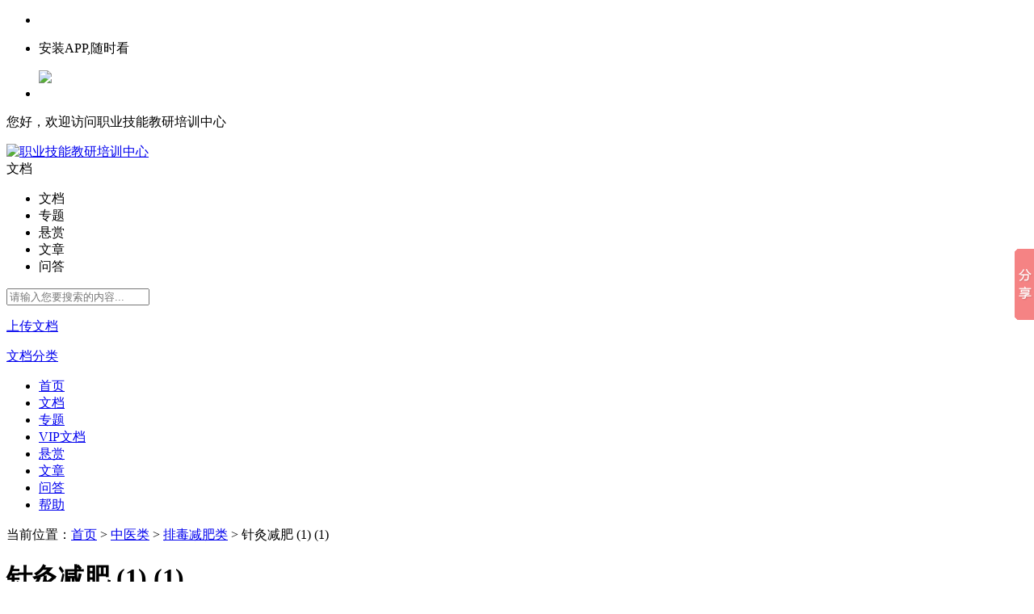

--- FILE ---
content_type: text/html; charset=UTF-8
request_url: http://mywku.net/doc-746.html
body_size: 11065
content:
<!DOCTYPE html>
<html>
<head>
    <meta charset="utf-8" />
    <meta http-equiv="X-UA-Compatible" content="IE=edge,chrome=1" />
    <meta name="keywords" content="针灸,减肥" />
    <meta name="description" content="针灸减肥针灸减肥一、针灸减肥的作用机理一、针灸减肥的作用机理中医学认为肥胖症病机总属阳气虚衰、痰湿偏胜。肥胖发病的主要病因是肾、脾功能异常，亦与心肺的功能失调及肝失疏泄有关。中医治疗肥胖多从益气健脾，化痰燥湿着手，又因脾病及肾，所以治疗肥胖多采用脾肾同治的方法。这也是选取经穴的一个原则。通过选用相应的穴位进行针灸治疗，逆转脾胃功能的异常，从而产生化脂降浊之功效，达到减肥的目的。对中枢神经的影响对中" />
    <base href="/" />
    <link rel="shortcut icon" type="image/x-icon" href="favicon.ico" />
    <link rel="stylesheet" type="text/css" href="template/default/pc/static/css/com.css?v2.6" />
    <link rel="stylesheet" type="text/css" href="template/default/pc/static/css/home.css?v2.6" />
    <link rel="stylesheet" type="text/css" href="template/default/pc/static/css/font-awesome.min.css" />
    <meta property="og:type" content="document"/>
    <meta property="og:release_date" content="2020-04-14 09:51:26"/>
    <meta property="og:title" content="针灸减肥 (1) (1) - 排毒减肥类-中医类 - 职业技能教研培训中心"/>
    <meta property="og:description" content="针灸减肥针灸减肥一、针灸减肥的作用机理一、针灸减肥的作用机理中医学认为肥胖症病机总属阳气虚衰、痰湿偏胜。肥胖发病的主要病因是肾、脾功能异常，亦与心肺的功能失调及肝失疏泄有关。中医治疗肥胖多从益气健脾，化痰燥湿着手，又因脾病及肾，所以治疗肥胖多采用脾肾同治的方法。这也是选取经穴的一个原则。通过选用相应的穴位进行针灸治疗，逆转脾胃功能的异常，从而产生化脂降浊之功效，达到减肥的目的。对中枢神经的影响对中"/>
    <meta property="og:document:type" content="ppt"/>
    <meta property="og:image" content="http://mywku.net/doc-746.thum"/>
    <meta property="og:document:page" content="32"/>
    <meta property="og:document:cost" content="￥ 1 库币"/>
    <title>
        针灸减肥 (1) (1) - 排毒减肥类-中医类 - 职业技能教研培训中心        
    </title>
	<meta name="baidu-site-verification" content="UjCWcG3Oaw" />
	
	<!--百度统计开始-->
	<script>
	var _hmt = _hmt || [];
	(function() {
	  var hm = document.createElement("script");
	  hm.src = "https://hm.baidu.com/hm.js?4110eb9ed76f565b31c682e9d035fdf0";
	  var s = document.getElementsByTagName("script")[0]; 
	  s.parentNode.insertBefore(hm, s);
	})();
	</script>
	<!--百度统计结束-->
</head>
<body>
    <div class="right_bar">
        <ul>
            <li class="bar-1"><a href="https://wpa.qq.com/msgrd?v=3&uin=164461633&site=http://mywku.net&menu=yes" rel="nofollow"></a></li>
            <li class="bar-2"><a href="javascript:;"></a>
                <div class="app_down">
                    <p>安装APP,随时看</p>
                    <img src="data/img/eewm.png">
                </div>
            </li>
            <li class="bar-3"><a href="javascript:;"></a></li>
        </ul>
    </div>
    <div class="top">
        <div class="iw">
            <p>您好，欢迎访问职业技能教研培训中心</p>
            <ul>
            </ul>
        </div>
    </div>
    <div class="header">
        <div class="head_a iw">
            <a class="logo" href="http://mywku.net"><img src="template/default/pc/static/img/logo.png" alt="职业技能教研培训中心"/></a>
            <div class="search">
                <div class="search_text">
                    <div class="select">文档</div>
                    <i></i>
                    <ul class="dropdown">
                        <li data-id="home">文档</li>
                        <li data-id="topic">专题</li>
                        <li data-id="reward">悬赏</li>
                        <li data-id="article">文章</li>
                        <li data-id="ask">问答</li>                        
                    </ul>
                    <input id="txt_search" type="text" placeholder="请输入您要搜索的内容..." value="">
                </div>
                <a id="search_button"><i class="fa fa-search fa-lg"></i></a>
                <ul class="hot-search">
                                    </ul>
            </div>
            <a class="upload" href="upload.html"><i></i>上传文档</a>
        </div>
        <div class="head_b iw">
                        <div class="nav down">
                <p><a href="javascript:;" goto="doc.html"><i class="fa fa-bars fa-lg" aria-hidden="true"></i>文档分类</a></p>
            </div>
                 
            <ul class="nav_bar">
                                                <li><a class="" href="/" target="_self" >首页</a></li>
                                                                                                <li><a class="active" href="doc.html" target="_self" >文档</a></li>
                                                                <li><a class="" href="topic.html" target="_self" >专题</a></li>
                                                                <li><a class="" href="vip.html" target="_self" >VIP文档</a></li>
                                                                <li><a class="" href="reward.html" target="_self" >悬赏</a></li>
                                                                <li><a class="" href="article.html" target="_self" >文章</a></li>
                                                                <li><a class="" href="ask.html" target="_self" >问答</a></li>
                                                                <li><a class="" href="help.html" target="_self" >帮助</a></li>
                                            </ul>
        </div>
    </div><link rel="stylesheet" type="text/css" href="template/default/pc/static/context/context.css" />
<div class="iw">
    <div class="crumbs">
        <p>当前位置：<a href="/">首页</a>
                                    > <a href="list-211.html">中医类</a>
                        > <a href="list-190.html">排毒减肥类</a>
                                    > 针灸减肥 (1) (1)        </p>
    </div>
    <div class="view_left">
        <div class="view_title">
            <h1><i class="rb ppt"></i>针灸减肥 (1) (1)</h1>
            <ul class="view_title_info">
                <li class="li1"><a href="user/11.html"><i class="fa fa-user"></i>A8 *江</a></li>
                <li class="li2">
                    0 次阅读</li>
                <li class="li3">
                    0 次下载</li>
                <li class="li4"><i class="fa fa-clock-o"></i>
                    2020-04-14 09:51:26                </li>
            </ul>
            <ul class="view_title_menu">
                <li><a class="report " modal-form="{title:'举报',body:'doc/report/746',back:['举报成功', '举报失败']}"><i></i>举报</a></li>
                <li><i class="fa fa-heart fa-lg "></i>收藏</li>
            </ul>
        </div>
        <div style="display: none">
                                                <div id="ad_1" class="view-ad"><a href=""><img src="data/img/chang_a1.png" /></a></div>                    </div>
        <div class="view_body">
                    </div>
                <div class="view_shang">
            <div>
                <img alt="二扫码支付" src="data/perpay/weipay.png" />
                <span style="background:#22AA3B">微信</span>
            </div>
            <span>赏</span>
            <div>
                <img alt="二扫码支付" src="data/perpay/alipay.png" />
                <span style="background:#029EE8">支付宝</span>
            </div>
        </div>
                        <div class="view_foot">
            <div class="nextread">
                <p>还剩<span>...</span> 页未读，<a>继续阅读</a></p><i></i>
            </div>
            <div class="payread">
                <h3>免费阅读已结束，点击付费阅读剩下 <span>...</span> 页</h3>
                <p><span>￥ 0 库币</span>，已有<span>0</span>人购买</p>
                <a >免费阅读</a>
            </div>
            <div class="readover">
                <h3>阅读已结束，您可以下载文档离线阅读</h3>
                <p><span>￥ 1 库币</span>，已有<span>0</span>人下载</p>
                <a >付费下载</a>
            </div>
        </div>
        <div class="view_short">
            <span>文档简介：</span>
            <h2>针灸减肥针灸减肥一、针灸减肥的作用机理一、针灸减肥的作用机理中医学认为肥胖症病机总属阳气虚衰、痰湿偏胜。肥胖发病的主要病因是肾、脾功能异常，亦与心肺的功能失调及肝失疏泄有关。中医治疗肥胖多从益气健脾，化痰燥湿着手，又因脾病及肾，所以治疗肥胖多采用脾肾同治的方法。这也是选取经穴的一个原则。通过选用相应的穴位进行针灸治疗，逆转脾胃功能的异常，从而产生化脂降浊之功效，达到减肥的目的。对中枢神经的影响对中枢神经的影响对糖代谢及其调节激素的影响对糖代谢及其调节激素的影响对脂质代谢及其调节激素的影响对脂质代谢及其调节激素的影响对内分泌的影响对内分泌的影响对消化功能的影响对消化功能的影响针灸减针灸减肥的作肥的作用机理用机理对能量代谢的作用对能量代谢的作用1.针刺对中枢神经的影响针刺对中枢神经的影响观察针刺对观察针刺对SDSD大鼠食源性肥胖模型的摄食量、大鼠食源性肥胖模型的摄食量、肥胖指标和各部脂肪量的作用肥胖指标和各部脂肪量的作用,并通过脑立体定位并通过脑立体定位和神经细胞微电极记录技术和神经细胞微电极记录技术,观察实验大鼠下丘脑观察实验大鼠下丘脑腹内侧核腹内侧核(VMH)(VMH)电活动的变化。结果发现对照组的电活动的变化。结果发现对照组的摄食量、肥胖指标及脂肪量显著高于正常组摄食量、肥胖指标及脂肪量显著高于正常组,针刺针刺组摄食量、肥胖指标及脂肪量显著降低组摄食量、肥胖指标及脂肪量显著降低;对照组对照组VMHVMH自发放电频率显著低于正常组自发放电频率显著低于正常组,针刺组针刺组VMHVMH自发放自发放电频率显著高于对照组。认为饱中枢的激活可能是电频率显著高于对照组。认为饱中枢的激活可能是针刺产生减肥效应的途径之一针刺产生减肥效应的途径之一,且作用的时间效应且作用的时间效应远期为佳。远期为佳。2.针刺对糖代谢及其调节激素的影响针刺对糖代谢及其调节激素的影响胰岛素（Ins）具有抑制脂肪分解和促进葡萄糖转变为脂肪的作用。今年研究表明，有的肥胖患者常合并血糖升高，肥胖者血中胰岛素水平为正常10倍，这是由于肥胖者对胰岛素产生了耐受现象。针灸治疗可以降低肥胖患者血中胰岛素水平，调整患者糖代谢的异常状况。</h2>
        </div>
                <div class="view_share">
            <script>window._bd_share_config={"common":{"bdSnsKey":{},"bdText":"","bdMini":"2","bdMiniList":false,"bdPic":"","bdStyle":"0","bdSize":"16"},"slide":{"type":"slide","bdImg":"4","bdPos":"right","bdTop":"250"}};with(document)0[(getElementsByTagName('head')[0]||body).appendChild(createElement('script')).src='http://bdimg.share.baidu.com/static/api/js/share.js?v=89860593.js?cdnversion='+~(-new Date()/36e5)];</script>        </div>
    </div>
    <div class="view_right">
        <div class="view_user">
            <a class="user-tip-p" href="user/11.html">
                <img src="user/11.pic" />A8 *江                <div class="user-tip">
            <a href="user/11.html">
                <img src="user/11.pic"/>
                <span>A8 *江</span>
            </a>
            <ul>
                <li><p>275</p><span>文档</span></li>
                <li class="line"></li>
                <li><p>0</p><span>金币</span></li>
            </ul>
            <div>
                <a href="user/11.html" target="_blank" >Ta的主页</a> <a href="javascript:login_f();">发私信</a></div>
        </div>            </a>
            <p>共<span>275</span>篇文档</p>
        </div>
                <div class="link_docs">
            <h3>相关文档</h3>
                        <div>
                <a href="doc-184.html"><i class="doc"></i>康源瘦身档案</a>
                <span><i></i>0</span>
            </div>
                        <div>
                <a href="doc-590.html"><i class="ppt"></i>针灸减肥\'</a>
                <span><i></i>0</span>
            </div>
                        <div>
                <a href="doc-793.html"><i class="ppt"></i>针灸减肥 (5)</a>
                <span><i></i>0</span>
            </div>
                        <div>
                <a href="doc-739.html"><i class="ppt"></i>针灸减肥 (3)</a>
                <span><i></i>0</span>
            </div>
                        <div>
                <a href="doc-715.html"><i class="ppt"></i>针灸减肥 (2)</a>
                <span><i></i>0</span>
            </div>
                        <div>
                <a href="doc-683.html"><i class="ppt"></i>针灸减肥 (1)</a>
                <span><i></i>0</span>
            </div>
                        <div>
                <a href="doc-623.html"><i class="ppt"></i>针灸减肥原理</a>
                <span><i></i>0</span>
            </div>
                        <div>
                <a href="doc-617.html"><i class="ppt"></i>针灸减肥(日本讲课)</a>
                <span><i></i>0</span>
            </div>
                        <div>
                <a href="doc-746.html"><i class="ppt"></i>针灸减肥 (1) (1)</a>
                <span><i></i>0</span>
            </div>
                        <div>
                <a href="doc-631.html"><i class="ppt"></i>12肥胖症</a>
                <span><i></i>0</span>
            </div>
                    </div>
                <div class="view_keys">
            <h3>相关搜索</h3>
            <div>
                                <a href="search-1-1-针灸.html" target="_blank">针灸</a>
                                <a href="search-1-1-减肥.html" target="_blank">减肥</a>
                            </div>
        </div>
        <div class="user_comment">
            <div>
                <h3>评论</h3>
                <textarea id="txt_comment" class="ui-text" placeholder="快来和小伙伴们说说吧"></textarea>
                <a class="csubmit" href="javascript:;">发表评论</a>
            </div>
            <ul>
                            </ul>
        </div>
        <div class="view_ad">
                        <a href=""><img src="data/img/fang_a1.png" /></a>                                            </div>
    </div>
</div>
<div class="view_toolbar unselect">
    <div class="iw">
        <div class="view_left">
            <span class="full"></span>
            <span class="large"></span>
            <span class="small"></span>
            <span class="prev">
                <</span> <input class="cpage" type="text" value="1">
                    <span class="pcount">/32</span>
                    <span class="next">></span>
                    <span class="download "><i></i>付费下载</span>
                                        <span class="downpay">￥ 1 库币</span>
                            </div>
    </div>
</div>
</div>
<div class="footer">
    <div class="iw">
        <div class="footer_a">
            <img src="template/default/pc/static/img/logo_b.png">
            <div><img src="data/img/eewm.png"><span>扫描二维码<br>关注官方微信</span></div>
        </div>
        <div class="footer_b">
            <ul>
                                <li>
                    <p>关于我们</p>
                                        <a href="about/about.html">关于我们</a>
                                        <a href="about/protocol.html">网站协议</a>
                                        <a href="about/feedback.html">意见反馈</a>
                                    </li>
                                <li>
                    <p>版权声明</p>
                                        <a href="about/duty.html">免责声明</a>
                                        <a href="about/right.html">版权声明</a>
                                        <a href="about/report.html">版权申诉</a>
                                    </li>
                                <li>
                    <p>商务合作</p>
                                        <a href="about/adv.html">广告服务</a>
                                        <a href="about/link.html">友情链接</a>
                                        <a href="about/biz.html">商业合作</a>
                                    </li>
                                <li>
                    <p>使用帮助</p>
                                        <a href="about/help.html">使用帮助</a>
                                        <a href="about/member.html">会员权益</a>
                                        <a href="about/sitemap.html">网站地图</a>
                                    </li>
                            </ul>
        </div>
        <div class="footer_c">
            <p>联系我们</p>
            <ul>
                <li>
                    <p>电话 : 13262801141</p>
                    <p>邮箱 : admin@mywku.net</p>
                    <p>Q Q : 164461633</p>
                    <p>地址 : 上海市浦东新区建韵路500号</p>
                </li>
            </ul>
        </div>
    </div>
</div>
<div class="zub">
    <div class="iw">
        <!--禁止删除版权-->
        <p>Powered by <strong><a href="http://www.mywku.net" target="blank">职业技能教研培训中心</a></strong></p>
        <!--禁止删除版权-->
        <span>Copyright ©
            职业技能教研培训中心 All Rights Reserved.
            <span onclick="window.open('http://beian.miit.gov.cn')">
                沪ICP备16036157号-2            </span>
        </span>
    </div>
</div>
<div class="ui-modal-cover"></div>
<div class="ui-modal animated">
    <div class="ui-modal-header ui-move">
        <div class="ui-modal-title"></div><i>&times;</i>
    </div>
    <div class="ui-modal-body"></div>
    <div class="ui-modal-footer">
        <span class="ui-btn">取消</span><a class="ui-btn ui-btn-blue" modal>确定</a>
    </div>
</div>
<div class="ui-tip animated">保存成功</div>
<div class="html"></div>
<script src="template/default/pc/static/js/jquery-1.12.4.min.js"></script>
<script src="template/default/pc/static/js/com.js?v2.6"></script>
<script>
    $.get("home/header_cache", function (data) {
        $(".top ul").html(data);
    });

    //right_bar
    $(".right_bar .bar-3").click(function () {
        $('html,body').animate({
            scrollTop: 10
        }, 200);
        return false;
    });

    $(".right_bar .bar-2").mouseenter(function () {
        $(".right_bar .app_down").show();
    }).mouseleave(function () {
        setTimeout(function () {
            $(".right_bar .app_down").fadeOut();
        }, 300);
    });

    //搜索
    $(function () {
        $(".search_text .select,.search_text i").click(function () {
            $(".search_text .dropdown").show();
            return false;
        });

        var search_url = "doc";
        if (search_url == "topic" || search_url == "reward" || search_url == "article" || search_url == "ask")
            $(".search_text .select").text($(".search_text .dropdown [data-id='" + search_url + "']").text());

        $(".search_text .dropdown li").click(function () {
            $this = $(this);
            $(".search_text .select").text($this.text());
            $(".search_text .dropdown").hide();
            search_url = $this.attr("data-id");
            return false;
        });

        $("#search_button").click(function () {
            if (search_url == "topic") {
                $(".search_text .select").text('专题');
                location.href = "/topic/list-0-1-" + $("#txt_search").val() + ".html";
            } else if (search_url == "reward") {
                $(".search_text .select").text('悬赏');
                location.href = "/reward/list-0-0-1-1-" + $("#txt_search").val() + ".html";
            } else if (search_url == "article") {
                $(".search_text .select").text('文章');
                location.href = "/article/list-0-1-1-" + $("#txt_search").val() + ".html";
            } else if (search_url == "ask") {
                $(".search_text .select").text('问答');
                location.href = "/ask/list-0-1-1-" + $("#txt_search").val() + ".html";
            } else {
                location.href = "/search-1-1-" + $("#txt_search").val() + ".html";
            }
        });

        $(document).delegate("body", "click", function () {
            $(".search_text .dropdown").hide();
        });
    });

    //首页分类
    $('.nav_list li').hover(function () {
        $(".nav_list > li > div ").css('display', 'none');
        $(this).children("div").show();
    }, function () {
        $(".nav_list > li > div ").css('display', 'none');
    });

    //分类下拉
    $(function () {
        $(".nav.down > p").click(function () {
            $(".nav.down > ul").stop().slideToggle("slow");
        });
    });

    $(document).on("keydown", function (e) {
        if (e.keyCode == 13 && $("#txt_search").is(":focus")) {
            $("#search_button").click();
        }
    });
</script>
<script type="text/javascript">document.write(unescape("%3Cspan style='display:none;' id='cnzz_stat_icon_1278743123'%3E%3C/span%3E%3Cscript src='https://v1.cnzz.com/stat.php%3Fid%3D1278743123%26show%3Dpic1' type='text/javascript'%3E%3C/script%3E"));</script></body>

</html><script src="template/default/pc/static/context/context.js"></script>
<script>
    $(".fa-heart").click(function () {
        if ("0" == "0") {
            login_ok = function () {
                location.href = location.href;
            }
            login_f();
        } else {
            $.get("doc/favorite/746", function (data) {
                if (data == -1) {
                    login_f();
                } else {
                    $(".fa-heart").toggleClass("active");
                }
            });
        }
    });

    $(".csubmit").click(function () {
        if ("0" == "0") {
            login_f();
        } else {
            var comment = $("#txt_comment").val();
            if (comment == "") {
                Message('请输入评论内容');
                return;
            }
            $.post("doc/comment_submit", {
                comment: comment,
                docid: '746'
            }, function (data) {
                if (data == 0) {
                    Message("评论已发布,审核后可查看.", "提示");
                } else if (data == 1) {
                    Message("评论已发布,刷新后查看.", "提示");
                } else {
                    Message("您没有发表评论的权限.", "提示");
                }
                $("#txt_comment").val('');
            });
        }
    });

    $(".comment_up").click(function () {
        if ("0" == "0") {
            login_f();
        } else {
            $this = $(this);
            $this.toggleClass("active");
            $.post("doc/comment_agree/" + $(this).attr("data-id"), function (data) {
                if (data == -1) {
                    $this.toggleClass("active");
                    Message("您没有点评论权限", "提示");
                } else {
                    $this.html("<i></i>" + data);
                }
            });
        }
    });

    $(".comment_del").click(function () {
        if ("0" == "0") {
            login_f();
        } else {
            $this = $(this);
            Dialog("确认删除评论?", "提示", function () {
                HideModal();
                $.post("doc/comment_del/", {
                    commentid: $(this).attr("data-id")
                }, function (data) {
                    if (data == -1) {
                        Message("您没有删除评论权限", "提示");
                    } else {
                        $this.parent().parent().remove();
                    }
                });
            });
        }
    });
</script>
<script type="text/javascript">
    function embedload(e) {
        e.style.backgroundColor = '#fff';
    }

    var pcurrent = Number('1');
    var psize = 5;
    var pshow = 0;
    var hcount = Number('5');
    var preview = Number('5');
    var pcount = Number('32');

    if ('ppt' == 'mp4') {
        createvideo();
    } else {
        if (pcurrent > 1)
            gopage();
        else
            createpage(2);
    }

    function createvideo() {
        var video = '<video class="edui-upload-video" controlslist="nodownload" controls="" preload="none" width="900" src="down.doc.746.html" poster="doc-746.thum" ></video>';
        $(".view_body").append(video);
    }

    function createpage(size) {
        var much = size < preview - pshow ? size : preview - pshow;
        for (var i = 0; i < much; i++) {
            getpage(++pshow);
            if (pshow == hcount) {
                if (pcount > hcount)
                    $(".readover h3").html("试读已结束，您可以下载后继续阅读剩下的<span> " + (pcount - hcount) + " </span> 页");
                else
                    $(".readover h3").html("阅读已结束，您可以下载文档离线阅读");
                $(".view_foot div").hide();
                $(".readover").show();
                break;
            }
            if (pshow == preview) {
                $(".view_foot div").hide();
                $(".payread").show();
                $(".payread h3 span").text(hcount - pshow);
                break;
            }
            $(".view_foot div").hide();
            $(".nextread").show();
            $(".nextread span").text(hcount - pshow);
        }
    }

    function getpage(p) {
        var url = "doc/page/746/" + p;

        var page = '<div id="p' + p + '"><img onload="embedload(this)" draggable="false" src="' + url + '" /></div>';
        var ad = "";
        $(".view_body").append(page);
        var $ad = $("#ad_" + p);
        if ($ad) {
            $ad.appendTo($(".view_body"));
        }
    }

    $(".nextread a,.nextread img").click(function () {
        createpage(psize);
    });

    $(".payread a").click(function () {
        if ('0' == '0') {
            payread();
        } else {
            $.get("pay.doc.readpay.746-0-0", function (html) {
                Dialog2(html);
            });
        }
    });

    $(".readover a,.download").click(function () {
        if ('1' == '0') {
            paydown();
        } else {
            $.get("pay.doc.downpay.746-1-1", function (html) {
                Dialog2(html);
            });
        }
    });

    var login_ok;
    function payread() {
        $.get("doc/payread/746/", function (data) {
            if (data > 0) {
                preview = hcount;
                createpage(psize);
            } else if (data == -11) {
                login_ok = function () {
                    payread();
                }
                login_f();
            } else if (data == -13) {
                Message("您没有阅读权限。", "提示");
            } else if (data == -14) {
                Message("今天阅读次数已超，请明天再来下载。", "提示");
            } else if (data == -1) {
                Dialog("积分不足，去充值？", "提示", function () {
                    location = "/center/glodpay.html";
                });
            } else if (data == -12) {
                Message("文档不存在。", "提示");
            } else {
                //出错了
            }
        });
    }

    function paydown() {
        $.post("down.doc.746.html", function (data) {
            if (data > 0) {
                location = "/down.doc.746.html";
            } else if (data == -11) {
                login_ok = function () {
                    paydown();
                }
                login_f();
            } else if (data == -13) {
                Message("您没有下载权限。", "提示");
            } else if (data == -14) {
                Message("今天下载数量已超，请明天再来下载。", "提示");
            } else if (data == -1) {
                Dialog("积分不足，去充值？", "提示", function () {
                    location = "/center/glodpay.html";
                });
            } else if (data == -12) {
                Message("文档不存在。", "提示");
            } else {
                //出错了
            }
        });
    }

    $(".view_toolbar .prev").click(function () {
        if (pcurrent > 1) {
            pcurrent--;
            gopage();
        }
    });
    $(".view_toolbar .next").click(function () {
        if (pcurrent < preview) {
            pcurrent++;
            gopage();
        }
    });
    $(".view_toolbar .cpage").change(function () {
        var p = parseInt($(this).val());
        if (isNaN(p)) {
            // do nothing
        } else if (p < 1) {
            pcurrent = 1;
        } else if (p > preview) {
            pcurrent = preview;
        } else {
            pcurrent = p;
        }
        gopage();
    });

    function gopage() {
        if (pcurrent > pshow) {
            createpage(pcurrent - pshow + 5);
        }
        location.hash = "p" + pcurrent;
    }

    function getdocheight() {
        return $("#p1").height();
    }
    $(window).scroll(function () {
        var top = $(window).scrollTop();
        var fix = $(".view_body").offset().top;
        var advdoc = (getdocheight() + 126) * Number('2');
        if (top - fix < advdoc) {
            var pcu = (top - fix) / (getdocheight() + 126);
        } else {
            var pcu = (top - fix - advdoc) / (getdocheight() + 12) + Number('2');
        }

        pcurrent = Math.round(pcu) + 1;
        if (pcurrent > pshow)
            pcurrent = pshow;
        if (pcurrent < 1) {
            pcurrent = 1;
        }
        $(".view_toolbar .cpage").val(pcurrent);
    });

    var doc_width = 900;
    $(".view_toolbar .small").click(function () {
        if (doc_width > 700) {
            doc_width -= 100;
            Scale();
        }
    });
    $(".view_toolbar .large").click(function () {
        if (doc_width < 1200) {
            doc_width += 100;
            Scale();
        }
    });
    $(".view_toolbar .full").click(function () {
        if (doc_width >= 1200) {
            doc_width = 900;
        } else {
            doc_width = 1200;
        }
        Scale();
    });

    function Scale() {
        $(".view_left").css({
            "width": doc_width
        });
        if (doc_width > 900) {
            $(".view_right").hide();
        } else {
            $(".view_right").show();
        }
    }


    context.init({
        preventDoubleContext: false
    });
    context.settings({
        compress: true
    });
    context.attach('.view_body img', [{
        text: '上一页',
        action: function (e) {
            e.preventDefault();
            $(".view_toolbar .prev").trigger("click");
        }
    },
    {
        text: '下一页',
        action: function (e) {
            e.preventDefault();
            $(".view_toolbar .next").trigger("click");
        }
    },
    {
        text: '下载',
        action: function (e) {
            e.preventDefault();
            $(".readover a,.download").trigger("click");
        }
    },
    {
        text: '刷新',
        action: function (e) {
            e.preventDefault();
            location.reload();
        }
    },
    {
        text: '后退',
        action: function (e) {
            e.preventDefault();
            window.history.go(-1);
        }
    }
    ]);
    $(document).on('mouseover', '.me-codesta', function () {
        $('.finale h1:first').css({
            opacity: 0
        });
        $('.finale h1:last').css({
            opacity: 1
        });
    });
    $(document).on('mouseout', '.me-codesta', function () {
        $('.finale h1:last').css({
            opacity: 0
        });
        $('.finale h1:first').css({
            opacity: 1
        });
    });


    $(".view_shang > span").click(function () {
        if ($(".view_shang > div").css("display") == "none")
            $(".view_shang > div").css("display", "inline-block");
        else
            $(".view_shang > div").css("display", "none");
    });

    $('.edui-upload-video').bind('contextmenu', function () { return false; });
</script>
<script>
(function(){
    var bp = document.createElement('script');
    var curProtocol = window.location.protocol.split(':')[0];
    if (curProtocol === 'https') {
        bp.src = 'https://zz.bdstatic.com/linksubmit/push.js';
    }
    else {
        bp.src = 'http://push.zhanzhang.baidu.com/push.js';
    }
    var s = document.getElementsByTagName("script")[0];
    s.parentNode.insertBefore(bp, s);
})();
</script>